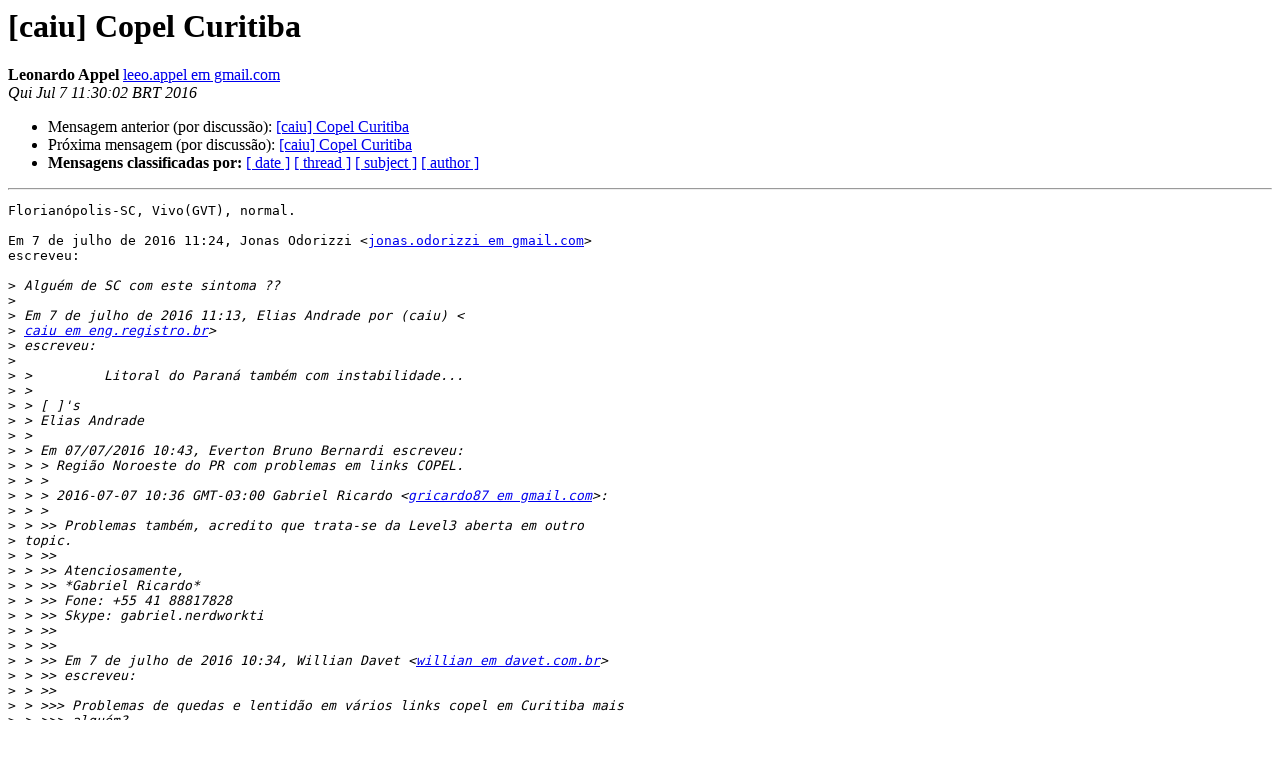

--- FILE ---
content_type: text/html
request_url: https://eng.registro.br/pipermail/caiu/2016-July/051366.html
body_size: 6603
content:
<!DOCTYPE HTML PUBLIC "-//W3C//DTD HTML 4.01 Transitional//EN">
<HTML>
 <HEAD>
   <TITLE> [caiu] Copel Curitiba
   </TITLE>
   <LINK REL="Index" HREF="index.html" >
   <LINK REL="made" HREF="mailto:caiu%40eng.registro.br?Subject=Re%3A%20%5Bcaiu%5D%20Copel%20Curitiba&In-Reply-To=%3CCAH7-xuD8irCy0qyXbBMe5Jetwr33mphxkdcg6rqNDTK-Spou3Q%40mail.gmail.com%3E">
   <META NAME="robots" CONTENT="index,nofollow">
   <style type="text/css">
       pre {
           white-space: pre-wrap;       /* css-2.1, curent FF, Opera, Safari */
           }
   </style>
   <META http-equiv="Content-Type" content="text/html; charset=iso-8859-1">
   <LINK REL="Previous"  HREF="051363.html">
   <LINK REL="Next"  HREF="051379.html">
 </HEAD>
 <BODY BGCOLOR="#ffffff">
   <H1>[caiu] Copel Curitiba</H1>
    <B>Leonardo Appel</B> 
    <A HREF="mailto:caiu%40eng.registro.br?Subject=Re%3A%20%5Bcaiu%5D%20Copel%20Curitiba&In-Reply-To=%3CCAH7-xuD8irCy0qyXbBMe5Jetwr33mphxkdcg6rqNDTK-Spou3Q%40mail.gmail.com%3E"
       TITLE="[caiu] Copel Curitiba">leeo.appel em gmail.com
       </A><BR>
    <I>Qui Jul  7 11:30:02 BRT 2016</I>
    <P><UL>
        <LI>Mensagem anterior (por discussão): <A HREF="051363.html">[caiu] Copel Curitiba
</A></li>
        <LI>Próxima mensagem (por discussão): <A HREF="051379.html">[caiu] Copel Curitiba
</A></li>
         <LI> <B>Mensagens classificadas por:</B> 
              <a href="date.html#51366">[ date ]</a>
              <a href="thread.html#51366">[ thread ]</a>
              <a href="subject.html#51366">[ subject ]</a>
              <a href="author.html#51366">[ author ]</a>
         </LI>
       </UL>
    <HR>  
<!--beginarticle-->
<PRE>Florianópolis-SC, Vivo(GVT), normal.

Em 7 de julho de 2016 11:24, Jonas Odorizzi &lt;<A HREF="https://eng.registro.br/mailman/listinfo/caiu">jonas.odorizzi em gmail.com</A>&gt;
escreveu:

&gt;<i> Alguém de SC com este sintoma ??
</I>&gt;<i>
</I>&gt;<i> Em 7 de julho de 2016 11:13, Elias Andrade por (caiu) &lt;
</I>&gt;<i> <A HREF="https://eng.registro.br/mailman/listinfo/caiu">caiu em eng.registro.br</A>&gt;
</I>&gt;<i> escreveu:
</I>&gt;<i>
</I>&gt;<i> &gt;         Litoral do Paraná também com instabilidade...
</I>&gt;<i> &gt;
</I>&gt;<i> &gt; [ ]'s
</I>&gt;<i> &gt; Elias Andrade
</I>&gt;<i> &gt;
</I>&gt;<i> &gt; Em 07/07/2016 10:43, Everton Bruno Bernardi escreveu:
</I>&gt;<i> &gt; &gt; Região Noroeste do PR com problemas em links COPEL.
</I>&gt;<i> &gt; &gt;
</I>&gt;<i> &gt; &gt; 2016-07-07 10:36 GMT-03:00 Gabriel Ricardo &lt;<A HREF="https://eng.registro.br/mailman/listinfo/caiu">gricardo87 em gmail.com</A>&gt;:
</I>&gt;<i> &gt; &gt;
</I>&gt;<i> &gt; &gt;&gt; Problemas também, acredito que trata-se da Level3 aberta em outro
</I>&gt;<i> topic.
</I>&gt;<i> &gt; &gt;&gt;
</I>&gt;<i> &gt; &gt;&gt; Atenciosamente,
</I>&gt;<i> &gt; &gt;&gt; *Gabriel Ricardo*
</I>&gt;<i> &gt; &gt;&gt; Fone: +55 41 88817828
</I>&gt;<i> &gt; &gt;&gt; Skype: gabriel.nerdworkti
</I>&gt;<i> &gt; &gt;&gt;
</I>&gt;<i> &gt; &gt;&gt;
</I>&gt;<i> &gt; &gt;&gt; Em 7 de julho de 2016 10:34, Willian Davet &lt;<A HREF="https://eng.registro.br/mailman/listinfo/caiu">willian em davet.com.br</A>&gt;
</I>&gt;<i> &gt; &gt;&gt; escreveu:
</I>&gt;<i> &gt; &gt;&gt;
</I>&gt;<i> &gt; &gt;&gt;&gt; Problemas de quedas e lentidão em vários links copel em Curitiba mais
</I>&gt;<i> &gt; &gt;&gt;&gt; alguém?
</I>&gt;<i> &gt; &gt;&gt;&gt;
</I>&gt;<i> &gt; &gt;&gt;&gt; --
</I>&gt;<i> &gt; &gt;&gt;&gt; Att.
</I>&gt;<i> &gt; &gt;&gt;&gt; _______________________________________________
</I>&gt;<i> &gt; &gt;&gt;&gt; caiu mailing list
</I>&gt;<i> &gt; &gt;&gt;&gt; <A HREF="https://eng.registro.br/mailman/listinfo/caiu">caiu em eng.registro.br</A>
</I>&gt;<i> &gt; &gt;&gt;&gt; <A HREF="https://eng.registro.br/mailman/listinfo/caiu">https://eng.registro.br/mailman/listinfo/caiu</A>
</I>&gt;<i> &gt; &gt;&gt;&gt;
</I>&gt;<i> &gt; &gt;&gt;&gt;
</I>&gt;<i> &gt; &gt;&gt;&gt; --&gt; PARA SAIR DA LISTA SIGA AS INSTRUÇÕES em:
</I>&gt;<i> &gt; &gt;&gt;&gt;
</I>&gt;<i> &gt; &gt;&gt;&gt; <A HREF="https://eng.registro.br/mailman/options/caiu">https://eng.registro.br/mailman/options/caiu</A>
</I>&gt;<i> &gt; &gt;&gt;&gt;
</I>&gt;<i> &gt; &gt;&gt; _______________________________________________
</I>&gt;<i> &gt; &gt;&gt; caiu mailing list
</I>&gt;<i> &gt; &gt;&gt; <A HREF="https://eng.registro.br/mailman/listinfo/caiu">caiu em eng.registro.br</A>
</I>&gt;<i> &gt; &gt;&gt; <A HREF="https://eng.registro.br/mailman/listinfo/caiu">https://eng.registro.br/mailman/listinfo/caiu</A>
</I>&gt;<i> &gt; &gt;&gt;
</I>&gt;<i> &gt; &gt;&gt;
</I>&gt;<i> &gt; &gt;&gt; --&gt; PARA SAIR DA LISTA SIGA AS INSTRUÇÕES em:
</I>&gt;<i> &gt; &gt;&gt;
</I>&gt;<i> &gt; &gt;&gt; <A HREF="https://eng.registro.br/mailman/options/caiu">https://eng.registro.br/mailman/options/caiu</A>
</I>&gt;<i> &gt; &gt;&gt;
</I>&gt;<i> &gt; &gt;
</I>&gt;<i> &gt; &gt;
</I>&gt;<i> &gt; &gt;
</I>&gt;<i> &gt; _______________________________________________
</I>&gt;<i> &gt; caiu mailing list
</I>&gt;<i> &gt; <A HREF="https://eng.registro.br/mailman/listinfo/caiu">caiu em eng.registro.br</A>
</I>&gt;<i> &gt; <A HREF="https://eng.registro.br/mailman/listinfo/caiu">https://eng.registro.br/mailman/listinfo/caiu</A>
</I>&gt;<i> &gt;
</I>&gt;<i> &gt;
</I>&gt;<i> &gt; --&gt; PARA SAIR DA LISTA SIGA AS INSTRUÇÕES em:
</I>&gt;<i> &gt;
</I>&gt;<i> &gt; <A HREF="https://eng.registro.br/mailman/options/caiu">https://eng.registro.br/mailman/options/caiu</A>
</I>&gt;<i> &gt;
</I>&gt;<i> _______________________________________________
</I>&gt;<i> caiu mailing list
</I>&gt;<i> <A HREF="https://eng.registro.br/mailman/listinfo/caiu">caiu em eng.registro.br</A>
</I>&gt;<i> <A HREF="https://eng.registro.br/mailman/listinfo/caiu">https://eng.registro.br/mailman/listinfo/caiu</A>
</I>&gt;<i>
</I>&gt;<i>
</I>&gt;<i> --&gt; PARA SAIR DA LISTA SIGA AS INSTRUÇÕES em:
</I>&gt;<i>
</I>&gt;<i> <A HREF="https://eng.registro.br/mailman/options/caiu">https://eng.registro.br/mailman/options/caiu</A>
</I>&gt;<i>
</I></PRE>
























<!--endarticle-->
    <HR>
    <P><UL>
        <!--threads-->
	<LI>Mensagem anterior (por discussão): <A HREF="051363.html">[caiu] Copel Curitiba
</A></li>
	<LI>Próxima mensagem (por discussão): <A HREF="051379.html">[caiu] Copel Curitiba
</A></li>
         <LI> <B>Mensagens classificadas por:</B> 
              <a href="date.html#51366">[ date ]</a>
              <a href="thread.html#51366">[ thread ]</a>
              <a href="subject.html#51366">[ subject ]</a>
              <a href="author.html#51366">[ author ]</a>
         </LI>
       </UL>

<hr>
<a href="https://eng.registro.br/mailman/listinfo/caiu">Mais detalhes sobre a lista de discuss&atilde;o caiu
</a><br>
</body></html>
